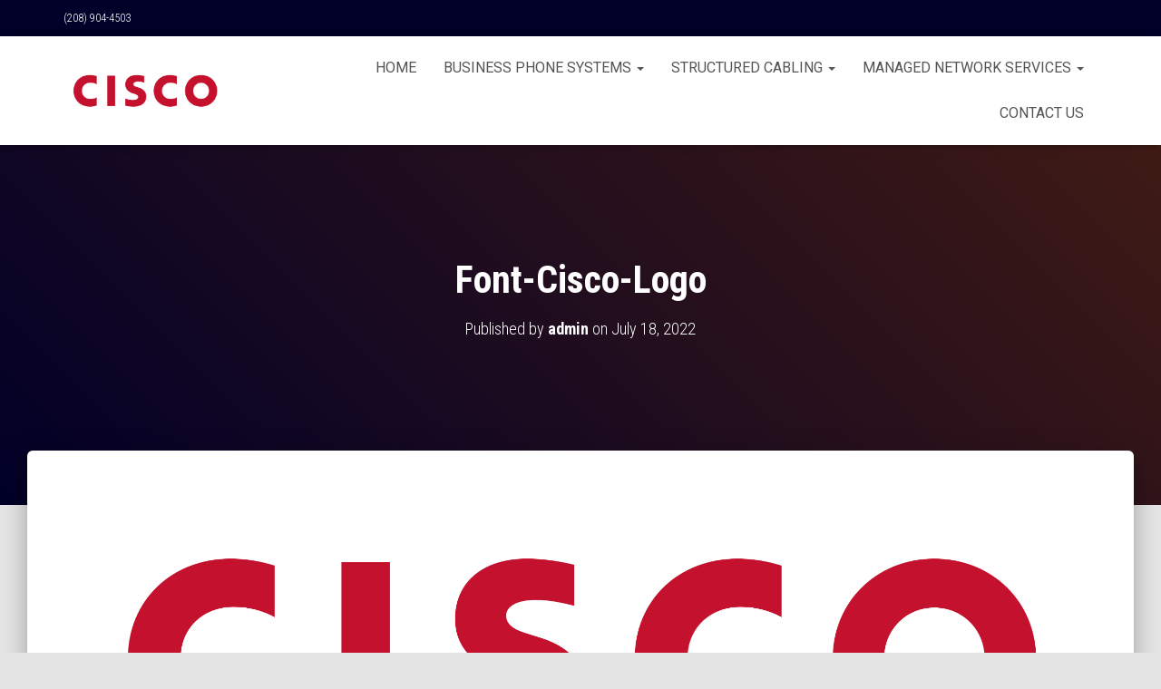

--- FILE ---
content_type: text/html; charset=UTF-8
request_url: https://www.pocatellobusinessphonesystems.com/font-cisco-logo-2/
body_size: 13251
content:
<!DOCTYPE html>
<html lang="en">

<head>
	<meta charset='UTF-8'>
	<meta name="viewport" content="width=device-width, initial-scale=1">
	<link rel="profile" href="https://gmpg.org/xfn/11">
		<title>Font-Cisco-Logo</title>
<meta name='robots' content='max-image-preview:large' />
<link rel='dns-prefetch' href='//fonts.googleapis.com' />
<link rel='stylesheet' id='bootstrap-css' href='https://www.pocatellobusinessphonesystems.com/wp-content/themes/hestia/assets/bootstrap/css/bootstrap.min.css?ver=1.0.2' type='text/css' media='all' />
<link rel='stylesheet' id='hestia-font-sizes-css' href='https://www.pocatellobusinessphonesystems.com/wp-content/themes/hestia/assets/css/font-sizes.min.css?ver=3.0.25' type='text/css' media='all' />
<link rel='stylesheet' id='wp-block-library-css' href='https://www.pocatellobusinessphonesystems.com/wp-includes/css/dist/block-library/style.min.css?ver=6.1.9' type='text/css' media='all' />
<link rel='stylesheet' id='classic-theme-styles-css' href='https://www.pocatellobusinessphonesystems.com/wp-includes/css/classic-themes.min.css?ver=1' type='text/css' media='all' />
<style id='global-styles-inline-css' type='text/css'>
body{--wp--preset--color--black: #000000;--wp--preset--color--cyan-bluish-gray: #abb8c3;--wp--preset--color--white: #ffffff;--wp--preset--color--pale-pink: #f78da7;--wp--preset--color--vivid-red: #cf2e2e;--wp--preset--color--luminous-vivid-orange: #ff6900;--wp--preset--color--luminous-vivid-amber: #fcb900;--wp--preset--color--light-green-cyan: #7bdcb5;--wp--preset--color--vivid-green-cyan: #00d084;--wp--preset--color--pale-cyan-blue: #8ed1fc;--wp--preset--color--vivid-cyan-blue: #0693e3;--wp--preset--color--vivid-purple: #9b51e0;--wp--preset--color--accent: #010028;--wp--preset--color--background-color: #E5E5E5;--wp--preset--color--header-gradient: #010028;--wp--preset--gradient--vivid-cyan-blue-to-vivid-purple: linear-gradient(135deg,rgba(6,147,227,1) 0%,rgb(155,81,224) 100%);--wp--preset--gradient--light-green-cyan-to-vivid-green-cyan: linear-gradient(135deg,rgb(122,220,180) 0%,rgb(0,208,130) 100%);--wp--preset--gradient--luminous-vivid-amber-to-luminous-vivid-orange: linear-gradient(135deg,rgba(252,185,0,1) 0%,rgba(255,105,0,1) 100%);--wp--preset--gradient--luminous-vivid-orange-to-vivid-red: linear-gradient(135deg,rgba(255,105,0,1) 0%,rgb(207,46,46) 100%);--wp--preset--gradient--very-light-gray-to-cyan-bluish-gray: linear-gradient(135deg,rgb(238,238,238) 0%,rgb(169,184,195) 100%);--wp--preset--gradient--cool-to-warm-spectrum: linear-gradient(135deg,rgb(74,234,220) 0%,rgb(151,120,209) 20%,rgb(207,42,186) 40%,rgb(238,44,130) 60%,rgb(251,105,98) 80%,rgb(254,248,76) 100%);--wp--preset--gradient--blush-light-purple: linear-gradient(135deg,rgb(255,206,236) 0%,rgb(152,150,240) 100%);--wp--preset--gradient--blush-bordeaux: linear-gradient(135deg,rgb(254,205,165) 0%,rgb(254,45,45) 50%,rgb(107,0,62) 100%);--wp--preset--gradient--luminous-dusk: linear-gradient(135deg,rgb(255,203,112) 0%,rgb(199,81,192) 50%,rgb(65,88,208) 100%);--wp--preset--gradient--pale-ocean: linear-gradient(135deg,rgb(255,245,203) 0%,rgb(182,227,212) 50%,rgb(51,167,181) 100%);--wp--preset--gradient--electric-grass: linear-gradient(135deg,rgb(202,248,128) 0%,rgb(113,206,126) 100%);--wp--preset--gradient--midnight: linear-gradient(135deg,rgb(2,3,129) 0%,rgb(40,116,252) 100%);--wp--preset--duotone--dark-grayscale: url('#wp-duotone-dark-grayscale');--wp--preset--duotone--grayscale: url('#wp-duotone-grayscale');--wp--preset--duotone--purple-yellow: url('#wp-duotone-purple-yellow');--wp--preset--duotone--blue-red: url('#wp-duotone-blue-red');--wp--preset--duotone--midnight: url('#wp-duotone-midnight');--wp--preset--duotone--magenta-yellow: url('#wp-duotone-magenta-yellow');--wp--preset--duotone--purple-green: url('#wp-duotone-purple-green');--wp--preset--duotone--blue-orange: url('#wp-duotone-blue-orange');--wp--preset--font-size--small: 13px;--wp--preset--font-size--medium: 20px;--wp--preset--font-size--large: 36px;--wp--preset--font-size--x-large: 42px;--wp--preset--spacing--20: 0.44rem;--wp--preset--spacing--30: 0.67rem;--wp--preset--spacing--40: 1rem;--wp--preset--spacing--50: 1.5rem;--wp--preset--spacing--60: 2.25rem;--wp--preset--spacing--70: 3.38rem;--wp--preset--spacing--80: 5.06rem;}:where(.is-layout-flex){gap: 0.5em;}body .is-layout-flow > .alignleft{float: left;margin-inline-start: 0;margin-inline-end: 2em;}body .is-layout-flow > .alignright{float: right;margin-inline-start: 2em;margin-inline-end: 0;}body .is-layout-flow > .aligncenter{margin-left: auto !important;margin-right: auto !important;}body .is-layout-constrained > .alignleft{float: left;margin-inline-start: 0;margin-inline-end: 2em;}body .is-layout-constrained > .alignright{float: right;margin-inline-start: 2em;margin-inline-end: 0;}body .is-layout-constrained > .aligncenter{margin-left: auto !important;margin-right: auto !important;}body .is-layout-constrained > :where(:not(.alignleft):not(.alignright):not(.alignfull)){max-width: var(--wp--style--global--content-size);margin-left: auto !important;margin-right: auto !important;}body .is-layout-constrained > .alignwide{max-width: var(--wp--style--global--wide-size);}body .is-layout-flex{display: flex;}body .is-layout-flex{flex-wrap: wrap;align-items: center;}body .is-layout-flex > *{margin: 0;}:where(.wp-block-columns.is-layout-flex){gap: 2em;}.has-black-color{color: var(--wp--preset--color--black) !important;}.has-cyan-bluish-gray-color{color: var(--wp--preset--color--cyan-bluish-gray) !important;}.has-white-color{color: var(--wp--preset--color--white) !important;}.has-pale-pink-color{color: var(--wp--preset--color--pale-pink) !important;}.has-vivid-red-color{color: var(--wp--preset--color--vivid-red) !important;}.has-luminous-vivid-orange-color{color: var(--wp--preset--color--luminous-vivid-orange) !important;}.has-luminous-vivid-amber-color{color: var(--wp--preset--color--luminous-vivid-amber) !important;}.has-light-green-cyan-color{color: var(--wp--preset--color--light-green-cyan) !important;}.has-vivid-green-cyan-color{color: var(--wp--preset--color--vivid-green-cyan) !important;}.has-pale-cyan-blue-color{color: var(--wp--preset--color--pale-cyan-blue) !important;}.has-vivid-cyan-blue-color{color: var(--wp--preset--color--vivid-cyan-blue) !important;}.has-vivid-purple-color{color: var(--wp--preset--color--vivid-purple) !important;}.has-black-background-color{background-color: var(--wp--preset--color--black) !important;}.has-cyan-bluish-gray-background-color{background-color: var(--wp--preset--color--cyan-bluish-gray) !important;}.has-white-background-color{background-color: var(--wp--preset--color--white) !important;}.has-pale-pink-background-color{background-color: var(--wp--preset--color--pale-pink) !important;}.has-vivid-red-background-color{background-color: var(--wp--preset--color--vivid-red) !important;}.has-luminous-vivid-orange-background-color{background-color: var(--wp--preset--color--luminous-vivid-orange) !important;}.has-luminous-vivid-amber-background-color{background-color: var(--wp--preset--color--luminous-vivid-amber) !important;}.has-light-green-cyan-background-color{background-color: var(--wp--preset--color--light-green-cyan) !important;}.has-vivid-green-cyan-background-color{background-color: var(--wp--preset--color--vivid-green-cyan) !important;}.has-pale-cyan-blue-background-color{background-color: var(--wp--preset--color--pale-cyan-blue) !important;}.has-vivid-cyan-blue-background-color{background-color: var(--wp--preset--color--vivid-cyan-blue) !important;}.has-vivid-purple-background-color{background-color: var(--wp--preset--color--vivid-purple) !important;}.has-black-border-color{border-color: var(--wp--preset--color--black) !important;}.has-cyan-bluish-gray-border-color{border-color: var(--wp--preset--color--cyan-bluish-gray) !important;}.has-white-border-color{border-color: var(--wp--preset--color--white) !important;}.has-pale-pink-border-color{border-color: var(--wp--preset--color--pale-pink) !important;}.has-vivid-red-border-color{border-color: var(--wp--preset--color--vivid-red) !important;}.has-luminous-vivid-orange-border-color{border-color: var(--wp--preset--color--luminous-vivid-orange) !important;}.has-luminous-vivid-amber-border-color{border-color: var(--wp--preset--color--luminous-vivid-amber) !important;}.has-light-green-cyan-border-color{border-color: var(--wp--preset--color--light-green-cyan) !important;}.has-vivid-green-cyan-border-color{border-color: var(--wp--preset--color--vivid-green-cyan) !important;}.has-pale-cyan-blue-border-color{border-color: var(--wp--preset--color--pale-cyan-blue) !important;}.has-vivid-cyan-blue-border-color{border-color: var(--wp--preset--color--vivid-cyan-blue) !important;}.has-vivid-purple-border-color{border-color: var(--wp--preset--color--vivid-purple) !important;}.has-vivid-cyan-blue-to-vivid-purple-gradient-background{background: var(--wp--preset--gradient--vivid-cyan-blue-to-vivid-purple) !important;}.has-light-green-cyan-to-vivid-green-cyan-gradient-background{background: var(--wp--preset--gradient--light-green-cyan-to-vivid-green-cyan) !important;}.has-luminous-vivid-amber-to-luminous-vivid-orange-gradient-background{background: var(--wp--preset--gradient--luminous-vivid-amber-to-luminous-vivid-orange) !important;}.has-luminous-vivid-orange-to-vivid-red-gradient-background{background: var(--wp--preset--gradient--luminous-vivid-orange-to-vivid-red) !important;}.has-very-light-gray-to-cyan-bluish-gray-gradient-background{background: var(--wp--preset--gradient--very-light-gray-to-cyan-bluish-gray) !important;}.has-cool-to-warm-spectrum-gradient-background{background: var(--wp--preset--gradient--cool-to-warm-spectrum) !important;}.has-blush-light-purple-gradient-background{background: var(--wp--preset--gradient--blush-light-purple) !important;}.has-blush-bordeaux-gradient-background{background: var(--wp--preset--gradient--blush-bordeaux) !important;}.has-luminous-dusk-gradient-background{background: var(--wp--preset--gradient--luminous-dusk) !important;}.has-pale-ocean-gradient-background{background: var(--wp--preset--gradient--pale-ocean) !important;}.has-electric-grass-gradient-background{background: var(--wp--preset--gradient--electric-grass) !important;}.has-midnight-gradient-background{background: var(--wp--preset--gradient--midnight) !important;}.has-small-font-size{font-size: var(--wp--preset--font-size--small) !important;}.has-medium-font-size{font-size: var(--wp--preset--font-size--medium) !important;}.has-large-font-size{font-size: var(--wp--preset--font-size--large) !important;}.has-x-large-font-size{font-size: var(--wp--preset--font-size--x-large) !important;}
.wp-block-navigation a:where(:not(.wp-element-button)){color: inherit;}
:where(.wp-block-columns.is-layout-flex){gap: 2em;}
.wp-block-pullquote{font-size: 1.5em;line-height: 1.6;}
</style>
<link rel='stylesheet' id='contact-form-7-css' href='https://www.pocatellobusinessphonesystems.com/wp-content/plugins/contact-form-7/includes/css/styles.css?ver=5.7.2' type='text/css' media='all' />
<style id='contact-form-7-inline-css' type='text/css'>
.wpcf7 .wpcf7-recaptcha iframe {margin-bottom: 0;}.wpcf7 .wpcf7-recaptcha[data-align="center"] > div {margin: 0 auto;}.wpcf7 .wpcf7-recaptcha[data-align="right"] > div {margin: 0 0 0 auto;}
</style>
<link rel='stylesheet' id='hfe-style-css' href='https://www.pocatellobusinessphonesystems.com/wp-content/plugins/header-footer-elementor/assets/css/header-footer-elementor.css?ver=1.6.13' type='text/css' media='all' />
<link rel='stylesheet' id='elementor-icons-css' href='https://www.pocatellobusinessphonesystems.com/wp-content/plugins/elementor/assets/lib/eicons/css/elementor-icons.min.css?ver=5.16.0' type='text/css' media='all' />
<link rel='stylesheet' id='elementor-frontend-legacy-css' href='https://www.pocatellobusinessphonesystems.com/wp-content/plugins/elementor/assets/css/frontend-legacy.min.css?ver=3.9.2' type='text/css' media='all' />
<link rel='stylesheet' id='elementor-frontend-css' href='https://www.pocatellobusinessphonesystems.com/wp-content/plugins/elementor/assets/css/frontend.min.css?ver=3.9.2' type='text/css' media='all' />
<link rel='stylesheet' id='elementor-post-1516-css' href='https://www.pocatellobusinessphonesystems.com/wp-content/uploads/elementor/css/post-1516.css?ver=1673561805' type='text/css' media='all' />
<link rel='stylesheet' id='elementor-pro-css' href='https://www.pocatellobusinessphonesystems.com/wp-content/plugins/elementor-pro/assets/css/frontend.min.css?ver=3.9.1' type='text/css' media='all' />
<link rel='stylesheet' id='hestia-elementor-style-css' href='https://www.pocatellobusinessphonesystems.com/wp-content/themes/hestia/assets/css/page-builder-style.css?ver=3.0.25' type='text/css' media='all' />
<link rel='stylesheet' id='elementor-post-1551-css' href='https://www.pocatellobusinessphonesystems.com/wp-content/uploads/elementor/css/post-1551.css?ver=1708967083' type='text/css' media='all' />
<link rel='stylesheet' id='hfe-widgets-style-css' href='https://www.pocatellobusinessphonesystems.com/wp-content/plugins/header-footer-elementor/inc/widgets-css/frontend.css?ver=1.6.13' type='text/css' media='all' />
<link rel='stylesheet' id='hestia_style-css' href='https://www.pocatellobusinessphonesystems.com/wp-content/themes/hestia/style.min.css?ver=3.0.25' type='text/css' media='all' />
<style id='hestia_style-inline-css' type='text/css'>
.elementor-page .hestia-about>.container{width:100%}.elementor-page .pagebuilder-section{padding:0}.elementor-page .title-in-content,.elementor-page .image-in-page{display:none}.home.elementor-page .main-raised>section.hestia-about{overflow:visible}.elementor-editor-active .navbar{pointer-events:none}.elementor-editor-active #elementor.elementor-edit-mode .elementor-element-overlay{z-index:1000000}.elementor-page.page-template-template-fullwidth .blog-post-wrapper>.container{width:100%}.elementor-page.page-template-template-fullwidth .blog-post-wrapper>.container .col-md-12{padding:0}.elementor-page.page-template-template-fullwidth article.section{padding:0}.elementor-text-editor p,.elementor-text-editor h1,.elementor-text-editor h2,.elementor-text-editor h3,.elementor-text-editor h4,.elementor-text-editor h5,.elementor-text-editor h6{font-size:inherit}
.hestia-top-bar,.hestia-top-bar .widget.widget_shopping_cart .cart_list{background-color:#363537}.hestia-top-bar .widget .label-floating input[type=search]:-webkit-autofill{-webkit-box-shadow:inset 0 0 0 9999px #363537}.hestia-top-bar,.hestia-top-bar .widget .label-floating input[type=search],.hestia-top-bar .widget.widget_search form.form-group:before,.hestia-top-bar .widget.widget_product_search form.form-group:before,.hestia-top-bar .widget.widget_shopping_cart:before{color:#fff}.hestia-top-bar .widget .label-floating input[type=search]{-webkit-text-fill-color:#fff !important}.hestia-top-bar div.widget.widget_shopping_cart:before,.hestia-top-bar .widget.widget_product_search form.form-group:before,.hestia-top-bar .widget.widget_search form.form-group:before{background-color:#fff}.hestia-top-bar a,.hestia-top-bar .top-bar-nav li a{color:#fff}.hestia-top-bar ul li a[href*="mailto:"]:before,.hestia-top-bar ul li a[href*="tel:"]:before{background-color:#fff}.hestia-top-bar a:hover,.hestia-top-bar .top-bar-nav li a:hover{color:#eee}.hestia-top-bar ul li:hover a[href*="mailto:"]:before,.hestia-top-bar ul li:hover a[href*="tel:"]:before{background-color:#eee}
a,.navbar .dropdown-menu li:hover>a,.navbar .dropdown-menu li:focus>a,.navbar .dropdown-menu li:active>a,.navbar .navbar-nav>li .dropdown-menu li:hover>a,body:not(.home) .navbar-default .navbar-nav>.active:not(.btn)>a,body:not(.home) .navbar-default .navbar-nav>.active:not(.btn)>a:hover,body:not(.home) .navbar-default .navbar-nav>.active:not(.btn)>a:focus,a:hover,.card-blog a.moretag:hover,.card-blog a.more-link:hover,.widget a:hover,.has-text-color.has-accent-color,p.has-text-color a{color:#010028}.svg-text-color{fill:#010028}.pagination span.current,.pagination span.current:focus,.pagination span.current:hover{border-color:#010028}button,button:hover,.woocommerce .track_order button[type="submit"],.woocommerce .track_order button[type="submit"]:hover,div.wpforms-container .wpforms-form button[type=submit].wpforms-submit,div.wpforms-container .wpforms-form button[type=submit].wpforms-submit:hover,input[type="button"],input[type="button"]:hover,input[type="submit"],input[type="submit"]:hover,input#searchsubmit,.pagination span.current,.pagination span.current:focus,.pagination span.current:hover,.btn.btn-primary,.btn.btn-primary:link,.btn.btn-primary:hover,.btn.btn-primary:focus,.btn.btn-primary:active,.btn.btn-primary.active,.btn.btn-primary.active:focus,.btn.btn-primary.active:hover,.btn.btn-primary:active:hover,.btn.btn-primary:active:focus,.btn.btn-primary:active:hover,.hestia-sidebar-open.btn.btn-rose,.hestia-sidebar-close.btn.btn-rose,.hestia-sidebar-open.btn.btn-rose:hover,.hestia-sidebar-close.btn.btn-rose:hover,.hestia-sidebar-open.btn.btn-rose:focus,.hestia-sidebar-close.btn.btn-rose:focus,.label.label-primary,.hestia-work .portfolio-item:nth-child(6n+1) .label,.nav-cart .nav-cart-content .widget .buttons .button,.has-accent-background-color[class*="has-background"]{background-color:#010028}@media(max-width:768px){.navbar-default .navbar-nav>li>a:hover,.navbar-default .navbar-nav>li>a:focus,.navbar .navbar-nav .dropdown .dropdown-menu li a:hover,.navbar .navbar-nav .dropdown .dropdown-menu li a:focus,.navbar button.navbar-toggle:hover,.navbar .navbar-nav li:hover>a i{color:#010028}}body:not(.woocommerce-page) button:not([class^="fl-"]):not(.hestia-scroll-to-top):not(.navbar-toggle):not(.close),body:not(.woocommerce-page) .button:not([class^="fl-"]):not(hestia-scroll-to-top):not(.navbar-toggle):not(.add_to_cart_button):not(.product_type_grouped):not(.product_type_external),div.wpforms-container .wpforms-form button[type=submit].wpforms-submit,input[type="submit"],input[type="button"],.btn.btn-primary,.widget_product_search button[type="submit"],.hestia-sidebar-open.btn.btn-rose,.hestia-sidebar-close.btn.btn-rose,.everest-forms button[type=submit].everest-forms-submit-button{-webkit-box-shadow:0 2px 2px 0 rgba(1,0,40,0.14),0 3px 1px -2px rgba(1,0,40,0.2),0 1px 5px 0 rgba(1,0,40,0.12);box-shadow:0 2px 2px 0 rgba(1,0,40,0.14),0 3px 1px -2px rgba(1,0,40,0.2),0 1px 5px 0 rgba(1,0,40,0.12)}.card .header-primary,.card .content-primary,.everest-forms button[type=submit].everest-forms-submit-button{background:#010028}body:not(.woocommerce-page) .button:not([class^="fl-"]):not(.hestia-scroll-to-top):not(.navbar-toggle):not(.add_to_cart_button):hover,body:not(.woocommerce-page) button:not([class^="fl-"]):not(.hestia-scroll-to-top):not(.navbar-toggle):not(.close):hover,div.wpforms-container .wpforms-form button[type=submit].wpforms-submit:hover,input[type="submit"]:hover,input[type="button"]:hover,input#searchsubmit:hover,.widget_product_search button[type="submit"]:hover,.pagination span.current,.btn.btn-primary:hover,.btn.btn-primary:focus,.btn.btn-primary:active,.btn.btn-primary.active,.btn.btn-primary:active:focus,.btn.btn-primary:active:hover,.hestia-sidebar-open.btn.btn-rose:hover,.hestia-sidebar-close.btn.btn-rose:hover,.pagination span.current:hover,.everest-forms button[type=submit].everest-forms-submit-button:hover,.everest-forms button[type=submit].everest-forms-submit-button:focus,.everest-forms button[type=submit].everest-forms-submit-button:active{-webkit-box-shadow:0 14px 26px -12px rgba(1,0,40,0.42),0 4px 23px 0 rgba(0,0,0,0.12),0 8px 10px -5px rgba(1,0,40,0.2);box-shadow:0 14px 26px -12px rgba(1,0,40,0.42),0 4px 23px 0 rgba(0,0,0,0.12),0 8px 10px -5px rgba(1,0,40,0.2);color:#fff}.form-group.is-focused .form-control{background-image:-webkit-gradient(linear,left top,left bottom,from(#010028),to(#010028)),-webkit-gradient(linear,left top,left bottom,from(#d2d2d2),to(#d2d2d2));background-image:-webkit-linear-gradient(linear,left top,left bottom,from(#010028),to(#010028)),-webkit-linear-gradient(linear,left top,left bottom,from(#d2d2d2),to(#d2d2d2));background-image:linear-gradient(linear,left top,left bottom,from(#010028),to(#010028)),linear-gradient(linear,left top,left bottom,from(#d2d2d2),to(#d2d2d2))}.navbar:not(.navbar-transparent) li:not(.btn):hover>a,.navbar li.on-section:not(.btn)>a,.navbar.full-screen-menu.navbar-transparent li:not(.btn):hover>a,.navbar.full-screen-menu .navbar-toggle:hover,.navbar:not(.navbar-transparent) .nav-cart:hover,.navbar:not(.navbar-transparent) .hestia-toggle-search:hover{color:#010028}.header-filter-gradient{background:linear-gradient(45deg,rgba(1,0,40,1) 0,rgb(67,28,19) 100%)}.has-text-color.has-header-gradient-color{color:#010028}.has-header-gradient-background-color[class*="has-background"]{background-color:#010028}.has-text-color.has-background-color-color{color:#E5E5E5}.has-background-color-background-color[class*="has-background"]{background-color:#E5E5E5}
.btn.btn-primary:not(.colored-button):not(.btn-left):not(.btn-right):not(.btn-just-icon):not(.menu-item),input[type="submit"]:not(.search-submit),body:not(.woocommerce-account) .woocommerce .button.woocommerce-Button,.woocommerce .product button.button,.woocommerce .product button.button.alt,.woocommerce .product #respond input#submit,.woocommerce-cart .blog-post .woocommerce .cart-collaterals .cart_totals .checkout-button,.woocommerce-checkout #payment #place_order,.woocommerce-account.woocommerce-page button.button,.woocommerce .track_order button[type="submit"],.nav-cart .nav-cart-content .widget .buttons .button,.woocommerce a.button.wc-backward,body.woocommerce .wccm-catalog-item a.button,body.woocommerce a.wccm-button.button,form.woocommerce-form-coupon button.button,div.wpforms-container .wpforms-form button[type=submit].wpforms-submit,div.woocommerce a.button.alt,div.woocommerce table.my_account_orders .button,.btn.colored-button,.btn.btn-left,.btn.btn-right,.btn:not(.colored-button):not(.btn-left):not(.btn-right):not(.btn-just-icon):not(.menu-item):not(.hestia-sidebar-open):not(.hestia-sidebar-close){padding-top:15px;padding-bottom:15px;padding-left:33px;padding-right:33px}
.btn.btn-primary:not(.colored-button):not(.btn-left):not(.btn-right):not(.btn-just-icon):not(.menu-item),input[type="submit"]:not(.search-submit),body:not(.woocommerce-account) .woocommerce .button.woocommerce-Button,.woocommerce .product button.button,.woocommerce .product button.button.alt,.woocommerce .product #respond input#submit,.woocommerce-cart .blog-post .woocommerce .cart-collaterals .cart_totals .checkout-button,.woocommerce-checkout #payment #place_order,.woocommerce-account.woocommerce-page button.button,.woocommerce .track_order button[type="submit"],.nav-cart .nav-cart-content .widget .buttons .button,.woocommerce a.button.wc-backward,body.woocommerce .wccm-catalog-item a.button,body.woocommerce a.wccm-button.button,form.woocommerce-form-coupon button.button,div.wpforms-container .wpforms-form button[type=submit].wpforms-submit,div.woocommerce a.button.alt,div.woocommerce table.my_account_orders .button,input[type="submit"].search-submit,.hestia-view-cart-wrapper .added_to_cart.wc-forward,.woocommerce-product-search button,.woocommerce-cart .actions .button,#secondary div[id^=woocommerce_price_filter] .button,.woocommerce div[id^=woocommerce_widget_cart].widget .buttons .button,.searchform input[type=submit],.searchform button,.search-form:not(.media-toolbar-primary) input[type=submit],.search-form:not(.media-toolbar-primary) button,.woocommerce-product-search input[type=submit],.btn.colored-button,.btn.btn-left,.btn.btn-right,.btn:not(.colored-button):not(.btn-left):not(.btn-right):not(.btn-just-icon):not(.menu-item):not(.hestia-sidebar-open):not(.hestia-sidebar-close){border-radius:3px}
h1,h2,h3,h4,h5,h6,.hestia-title,.hestia-title.title-in-content,p.meta-in-content,.info-title,.card-title,.page-header.header-small .hestia-title,.page-header.header-small .title,.widget h5,.hestia-title,.title,.footer-brand,.footer-big h4,.footer-big h5,.media .media-heading,.carousel h1.hestia-title,.carousel h2.title,.carousel span.sub-title,.hestia-about h1,.hestia-about h2,.hestia-about h3,.hestia-about h4,.hestia-about h5{font-family:Roboto Condensed}body,ul,.tooltip-inner{font-family:Roboto Condensed}
@media(min-width:769px){.page-header.header-small .hestia-title,.page-header.header-small .title,h1.hestia-title.title-in-content,.main article.section .has-title-font-size{font-size:42px}}
</style>
<link rel='stylesheet' id='hestia-google-font-roboto-condensed-css' href='//fonts.googleapis.com/css?family=Roboto+Condensed%3A300%2C400%2C500%2C700&#038;subset=latin&#038;ver=6.1.9' type='text/css' media='all' />
<link rel='stylesheet' id='google-fonts-1-css' href='https://fonts.googleapis.com/css?family=Roboto%3A100%2C100italic%2C200%2C200italic%2C300%2C300italic%2C400%2C400italic%2C500%2C500italic%2C600%2C600italic%2C700%2C700italic%2C800%2C800italic%2C900%2C900italic%7CRoboto+Slab%3A100%2C100italic%2C200%2C200italic%2C300%2C300italic%2C400%2C400italic%2C500%2C500italic%2C600%2C600italic%2C700%2C700italic%2C800%2C800italic%2C900%2C900italic%7CPoppins%3A100%2C100italic%2C200%2C200italic%2C300%2C300italic%2C400%2C400italic%2C500%2C500italic%2C600%2C600italic%2C700%2C700italic%2C800%2C800italic%2C900%2C900italic&#038;display=auto&#038;ver=6.1.9' type='text/css' media='all' />
<link rel="preconnect" href="https://fonts.gstatic.com/" crossorigin><script type='text/javascript' src='https://www.pocatellobusinessphonesystems.com/wp-includes/js/jquery/jquery.min.js?ver=3.6.1' id='jquery-core-js'></script>
<script type='text/javascript' src='https://www.pocatellobusinessphonesystems.com/wp-includes/js/jquery/jquery-migrate.min.js?ver=3.3.2' id='jquery-migrate-js'></script>
<link rel="https://api.w.org/" href="https://www.pocatellobusinessphonesystems.com/wp-json/" /><link rel="alternate" type="application/json" href="https://www.pocatellobusinessphonesystems.com/wp-json/wp/v2/media/2405" /><meta name="generator" content="WordPress 6.1.9" />
<link rel='shortlink' href='https://www.pocatellobusinessphonesystems.com/?p=2405' />
<link rel="alternate" type="application/json+oembed" href="https://www.pocatellobusinessphonesystems.com/wp-json/oembed/1.0/embed?url=https%3A%2F%2Fwww.pocatellobusinessphonesystems.com%2Ffont-cisco-logo-2%2F" />
<link rel="alternate" type="text/xml+oembed" href="https://www.pocatellobusinessphonesystems.com/wp-json/oembed/1.0/embed?url=https%3A%2F%2Fwww.pocatellobusinessphonesystems.com%2Ffont-cisco-logo-2%2F&#038;format=xml" />
<style type="text/css">.recentcomments a{display:inline !important;padding:0 !important;margin:0 !important;}</style><link rel="icon" href="https://www.pocatellobusinessphonesystems.com/wp-content/uploads/2022/05/business-phone-systems-150x150.png" sizes="32x32" />
<link rel="icon" href="https://www.pocatellobusinessphonesystems.com/wp-content/uploads/2022/05/business-phone-systems.png" sizes="192x192" />
<link rel="apple-touch-icon" href="https://www.pocatellobusinessphonesystems.com/wp-content/uploads/2022/05/business-phone-systems.png" />
<meta name="msapplication-TileImage" content="https://www.pocatellobusinessphonesystems.com/wp-content/uploads/2022/05/business-phone-systems.png" />
		<style type="text/css" id="wp-custom-css">
			.navbar .navbar-nav>li a {
    padding-top: 15px;
    padding-bottom: 15px;
    border-radius: 3px;
    color: inherit;
    text-transform: uppercase;
    font-size: 16px;
    font-family: open sans-serif;
}

img.image.wp-image-172.attachment-full.size-full {
    max-height: 70px;
    max-width: 300px !important;
}



a.navbar-brand:hover {
    background-color: white !important;
}

span.elementor-icon-list-text {
    transition: all .3s ease-in;
}

.navbar .navbar-nav>li a:hover {
    background-color: #010028 !important;
}
.navbar .navbar-nav>li a:hover {
    color: #ffffff !important;
}

.navbar .navbar-nav>li a {
   
    font-family: roboto  !important;
}

.hestia-top-bar {
	background-color: #010028;
}

.phone {
	font-size: 12px !important;
}
		</style>
		</head>

<body class="attachment attachment-template-default single single-attachment postid-2405 attachmentid-2405 attachment-png ehf-footer ehf-template-hestia ehf-stylesheet-hestia blog-post header-layout-default header-footer-elementor elementor-default elementor-kit-1516">
	<svg xmlns="http://www.w3.org/2000/svg" viewBox="0 0 0 0" width="0" height="0" focusable="false" role="none" style="visibility: hidden; position: absolute; left: -9999px; overflow: hidden;" ><defs><filter id="wp-duotone-dark-grayscale"><feColorMatrix color-interpolation-filters="sRGB" type="matrix" values=" .299 .587 .114 0 0 .299 .587 .114 0 0 .299 .587 .114 0 0 .299 .587 .114 0 0 " /><feComponentTransfer color-interpolation-filters="sRGB" ><feFuncR type="table" tableValues="0 0.49803921568627" /><feFuncG type="table" tableValues="0 0.49803921568627" /><feFuncB type="table" tableValues="0 0.49803921568627" /><feFuncA type="table" tableValues="1 1" /></feComponentTransfer><feComposite in2="SourceGraphic" operator="in" /></filter></defs></svg><svg xmlns="http://www.w3.org/2000/svg" viewBox="0 0 0 0" width="0" height="0" focusable="false" role="none" style="visibility: hidden; position: absolute; left: -9999px; overflow: hidden;" ><defs><filter id="wp-duotone-grayscale"><feColorMatrix color-interpolation-filters="sRGB" type="matrix" values=" .299 .587 .114 0 0 .299 .587 .114 0 0 .299 .587 .114 0 0 .299 .587 .114 0 0 " /><feComponentTransfer color-interpolation-filters="sRGB" ><feFuncR type="table" tableValues="0 1" /><feFuncG type="table" tableValues="0 1" /><feFuncB type="table" tableValues="0 1" /><feFuncA type="table" tableValues="1 1" /></feComponentTransfer><feComposite in2="SourceGraphic" operator="in" /></filter></defs></svg><svg xmlns="http://www.w3.org/2000/svg" viewBox="0 0 0 0" width="0" height="0" focusable="false" role="none" style="visibility: hidden; position: absolute; left: -9999px; overflow: hidden;" ><defs><filter id="wp-duotone-purple-yellow"><feColorMatrix color-interpolation-filters="sRGB" type="matrix" values=" .299 .587 .114 0 0 .299 .587 .114 0 0 .299 .587 .114 0 0 .299 .587 .114 0 0 " /><feComponentTransfer color-interpolation-filters="sRGB" ><feFuncR type="table" tableValues="0.54901960784314 0.98823529411765" /><feFuncG type="table" tableValues="0 1" /><feFuncB type="table" tableValues="0.71764705882353 0.25490196078431" /><feFuncA type="table" tableValues="1 1" /></feComponentTransfer><feComposite in2="SourceGraphic" operator="in" /></filter></defs></svg><svg xmlns="http://www.w3.org/2000/svg" viewBox="0 0 0 0" width="0" height="0" focusable="false" role="none" style="visibility: hidden; position: absolute; left: -9999px; overflow: hidden;" ><defs><filter id="wp-duotone-blue-red"><feColorMatrix color-interpolation-filters="sRGB" type="matrix" values=" .299 .587 .114 0 0 .299 .587 .114 0 0 .299 .587 .114 0 0 .299 .587 .114 0 0 " /><feComponentTransfer color-interpolation-filters="sRGB" ><feFuncR type="table" tableValues="0 1" /><feFuncG type="table" tableValues="0 0.27843137254902" /><feFuncB type="table" tableValues="0.5921568627451 0.27843137254902" /><feFuncA type="table" tableValues="1 1" /></feComponentTransfer><feComposite in2="SourceGraphic" operator="in" /></filter></defs></svg><svg xmlns="http://www.w3.org/2000/svg" viewBox="0 0 0 0" width="0" height="0" focusable="false" role="none" style="visibility: hidden; position: absolute; left: -9999px; overflow: hidden;" ><defs><filter id="wp-duotone-midnight"><feColorMatrix color-interpolation-filters="sRGB" type="matrix" values=" .299 .587 .114 0 0 .299 .587 .114 0 0 .299 .587 .114 0 0 .299 .587 .114 0 0 " /><feComponentTransfer color-interpolation-filters="sRGB" ><feFuncR type="table" tableValues="0 0" /><feFuncG type="table" tableValues="0 0.64705882352941" /><feFuncB type="table" tableValues="0 1" /><feFuncA type="table" tableValues="1 1" /></feComponentTransfer><feComposite in2="SourceGraphic" operator="in" /></filter></defs></svg><svg xmlns="http://www.w3.org/2000/svg" viewBox="0 0 0 0" width="0" height="0" focusable="false" role="none" style="visibility: hidden; position: absolute; left: -9999px; overflow: hidden;" ><defs><filter id="wp-duotone-magenta-yellow"><feColorMatrix color-interpolation-filters="sRGB" type="matrix" values=" .299 .587 .114 0 0 .299 .587 .114 0 0 .299 .587 .114 0 0 .299 .587 .114 0 0 " /><feComponentTransfer color-interpolation-filters="sRGB" ><feFuncR type="table" tableValues="0.78039215686275 1" /><feFuncG type="table" tableValues="0 0.94901960784314" /><feFuncB type="table" tableValues="0.35294117647059 0.47058823529412" /><feFuncA type="table" tableValues="1 1" /></feComponentTransfer><feComposite in2="SourceGraphic" operator="in" /></filter></defs></svg><svg xmlns="http://www.w3.org/2000/svg" viewBox="0 0 0 0" width="0" height="0" focusable="false" role="none" style="visibility: hidden; position: absolute; left: -9999px; overflow: hidden;" ><defs><filter id="wp-duotone-purple-green"><feColorMatrix color-interpolation-filters="sRGB" type="matrix" values=" .299 .587 .114 0 0 .299 .587 .114 0 0 .299 .587 .114 0 0 .299 .587 .114 0 0 " /><feComponentTransfer color-interpolation-filters="sRGB" ><feFuncR type="table" tableValues="0.65098039215686 0.40392156862745" /><feFuncG type="table" tableValues="0 1" /><feFuncB type="table" tableValues="0.44705882352941 0.4" /><feFuncA type="table" tableValues="1 1" /></feComponentTransfer><feComposite in2="SourceGraphic" operator="in" /></filter></defs></svg><svg xmlns="http://www.w3.org/2000/svg" viewBox="0 0 0 0" width="0" height="0" focusable="false" role="none" style="visibility: hidden; position: absolute; left: -9999px; overflow: hidden;" ><defs><filter id="wp-duotone-blue-orange"><feColorMatrix color-interpolation-filters="sRGB" type="matrix" values=" .299 .587 .114 0 0 .299 .587 .114 0 0 .299 .587 .114 0 0 .299 .587 .114 0 0 " /><feComponentTransfer color-interpolation-filters="sRGB" ><feFuncR type="table" tableValues="0.098039215686275 1" /><feFuncG type="table" tableValues="0 0.66274509803922" /><feFuncB type="table" tableValues="0.84705882352941 0.41960784313725" /><feFuncA type="table" tableValues="1 1" /></feComponentTransfer><feComposite in2="SourceGraphic" operator="in" /></filter></defs></svg>	<div class="wrapper post-2405 attachment type-attachment status-inherit hentry default ">
		<header class="header header-with-topbar">
			<div style="display: none"></div><div class="hestia-top-bar">		<div class="container">
			<div class="row">
									<div class="pull-left col-md-6 col-md-12">
						<div id="block-5" class="widget widget_block widget_text">
<p>(208) 904-4503</p>
</div>					</div>
									<div class="pull-right col-md-6 top-widgets-placeholder">
									</div>
			</div><!-- /.row -->
		</div><!-- /.container -->
		</div>		<nav class="navbar navbar-default navbar-fixed-top  hestia_left header-with-topbar navbar-not-transparent">
						<div class="container">
						<div class="navbar-header">
			<div class="title-logo-wrapper">
				<a class="navbar-brand" href="https://www.pocatellobusinessphonesystems.com/"
						title="">
					<img class="hestia-hide-if-transparent" src="https://www.pocatellobusinessphonesystems.com/wp-content/uploads/2022/07/Font-Cisco-Logo.png" alt=""><img class="hestia-transparent-logo" src="https://www.pocatellobusinessphonesystems.com/wp-content/uploads/2022/07/Font-Cisco-Logo.png" alt=""></a>
			</div>
								<div class="navbar-toggle-wrapper">
						<button type="button" class="navbar-toggle" data-toggle="collapse" data-target="#main-navigation">
				<span class="icon-bar"></span>
				<span class="icon-bar"></span>
				<span class="icon-bar"></span>
				<span class="sr-only">Toggle Navigation</span>
			</button>
					</div>
				</div>
		<div id="main-navigation" class="collapse navbar-collapse"><ul id="menu-menu-1" class="nav navbar-nav"><li id="menu-item-1231" class="menu-item menu-item-type-custom menu-item-object-custom menu-item-home menu-item-1231"><a title="Home" href="https://www.pocatellobusinessphonesystems.com/">Home</a></li>
<li id="menu-item-667" class="menu-item menu-item-type-custom menu-item-object-custom menu-item-has-children menu-item-667 dropdown"><a title="BUSINESS PHONE SYSTEMS" href="#" class="dropdown-toggle">BUSINESS PHONE SYSTEMS <span class="caret-wrap"><span class="caret"><svg aria-hidden="true" focusable="false" data-prefix="fas" data-icon="chevron-down" class="svg-inline--fa fa-chevron-down fa-w-14" role="img" xmlns="http://www.w3.org/2000/svg" viewBox="0 0 448 512"><path d="M207.029 381.476L12.686 187.132c-9.373-9.373-9.373-24.569 0-33.941l22.667-22.667c9.357-9.357 24.522-9.375 33.901-.04L224 284.505l154.745-154.021c9.379-9.335 24.544-9.317 33.901.04l22.667 22.667c9.373 9.373 9.373 24.569 0 33.941L240.971 381.476c-9.373 9.372-24.569 9.372-33.942 0z"></path></svg></span></span></a>
<ul role="menu" class="dropdown-menu">
	<li id="menu-item-4722" class="menu-item menu-item-type-post_type menu-item-object-page menu-item-4722"><a title="Hosted Phone System" href="https://www.pocatellobusinessphonesystems.com/hosted-phone-system-pocatello-id/">Hosted Phone System</a></li>
	<li id="menu-item-122" class="menu-item menu-item-type-post_type menu-item-object-page menu-item-122"><a title="3CX" href="https://www.pocatellobusinessphonesystems.com/3cx-business-phone-systems-pocatello-id/">3CX</a></li>
	<li id="menu-item-108" class="menu-item menu-item-type-post_type menu-item-object-page menu-item-108"><a title="AVAYA" href="https://www.pocatellobusinessphonesystems.com/avaya-business-phone-systems-pocatello-id/">AVAYA</a></li>
	<li id="menu-item-665" class="menu-item menu-item-type-post_type menu-item-object-page menu-item-665"><a title="FREEPBX" href="https://www.pocatellobusinessphonesystems.com/freepbx-business-phone-systems-pocatello-id/">FREEPBX</a></li>
	<li id="menu-item-1304" class="menu-item menu-item-type-post_type menu-item-object-page menu-item-1304"><a title="NORTEL" href="https://www.pocatellobusinessphonesystems.com/nortel-business-phone-systems-pocatello-id/">NORTEL</a></li>
	<li id="menu-item-1340" class="menu-item menu-item-type-post_type menu-item-object-page menu-item-1340"><a title="Grandstream" href="https://www.pocatellobusinessphonesystems.com/grandstream-business-phone-systems-pocatello-id/">Grandstream</a></li>
	<li id="menu-item-1352" class="menu-item menu-item-type-post_type menu-item-object-page menu-item-1352"><a title="Toshiba" href="https://www.pocatellobusinessphonesystems.com/toshiba-business-phone-systems-pocatello-id/">Toshiba</a></li>
	<li id="menu-item-1356" class="menu-item menu-item-type-post_type menu-item-object-page menu-item-1356"><a title="Panasonic" href="https://www.pocatellobusinessphonesystems.com/panasonic-business-phone-systems-pocatello-id/">Panasonic</a></li>
	<li id="menu-item-1410" class="menu-item menu-item-type-post_type menu-item-object-page menu-item-1410"><a title="AllWorx" href="https://www.pocatellobusinessphonesystems.com/allworx-business-phone-systems-pocatello-id/">AllWorx</a></li>
	<li id="menu-item-1411" class="menu-item menu-item-type-post_type menu-item-object-page menu-item-1411"><a title="Comdial" href="https://www.pocatellobusinessphonesystems.com/comdial-business-phone-systems-pocatello-id/">Comdial</a></li>
	<li id="menu-item-1412" class="menu-item menu-item-type-post_type menu-item-object-page menu-item-1412"><a title="Vodavi" href="https://www.pocatellobusinessphonesystems.com/vodavi-business-phone-systems-pocatello-id/">Vodavi</a></li>
	<li id="menu-item-1413" class="menu-item menu-item-type-post_type menu-item-object-page menu-item-1413"><a title="NEC" href="https://www.pocatellobusinessphonesystems.com/nec-business-phone-systems-pocatello-id/">NEC</a></li>
	<li id="menu-item-1414" class="menu-item menu-item-type-post_type menu-item-object-page menu-item-1414"><a title="SAMSUNG" href="https://www.pocatellobusinessphonesystems.com/samsung-business-phone-systems-pocatello-id/">SAMSUNG</a></li>
	<li id="menu-item-2496" class="menu-item menu-item-type-post_type menu-item-object-page menu-item-2496"><a title="ESI" href="https://www.pocatellobusinessphonesystems.com/esi-business-phone-systems-pocatello-id/">ESI</a></li>
	<li id="menu-item-2497" class="menu-item menu-item-type-post_type menu-item-object-page menu-item-2497"><a title="Yeastar" href="https://www.pocatellobusinessphonesystems.com/yeastar-business-phone-systems-pocatello-id/">Yeastar</a></li>
	<li id="menu-item-2498" class="menu-item menu-item-type-post_type menu-item-object-page menu-item-2498"><a title="XBlue" href="https://www.pocatellobusinessphonesystems.com/xblue-business-phone-systems-pocatello-id/">XBlue</a></li>
	<li id="menu-item-2499" class="menu-item menu-item-type-post_type menu-item-object-page menu-item-2499"><a title="Mitel" href="https://www.pocatellobusinessphonesystems.com/mitel-business-phone-systems-pocatello-id/">Mitel</a></li>
	<li id="menu-item-2500" class="menu-item menu-item-type-post_type menu-item-object-page menu-item-2500"><a title="Epygi" href="https://www.pocatellobusinessphonesystems.com/epygi-business-phone-systems-pocatello-id/">Epygi</a></li>
	<li id="menu-item-2501" class="menu-item menu-item-type-post_type menu-item-object-page menu-item-2501"><a title="Cisco" href="https://www.pocatellobusinessphonesystems.com/cisco-business-phone-systems-pocatello-id/">Cisco</a></li>
	<li id="menu-item-2502" class="menu-item menu-item-type-post_type menu-item-object-page menu-item-2502"><a title="Siemens" href="https://www.pocatellobusinessphonesystems.com/siemens-business-phone-systems-pocatello-id/">Siemens</a></li>
	<li id="menu-item-2503" class="menu-item menu-item-type-post_type menu-item-object-page menu-item-2503"><a title="Adtran" href="https://www.pocatellobusinessphonesystems.com/adtran-business-phone-systems-pocatello-id/">Adtran</a></li>
	<li id="menu-item-3941" class="menu-item menu-item-type-post_type menu-item-object-page menu-item-3941"><a title="Sangoma" href="https://www.pocatellobusinessphonesystems.com/sangoma-business-phone-systems-pocatello-id/">Sangoma</a></li>
</ul>
</li>
<li id="menu-item-4387" class="menu-item menu-item-type-custom menu-item-object-custom menu-item-has-children menu-item-4387 dropdown"><a title="Structured Cabling" href="#" class="dropdown-toggle">Structured Cabling <span class="caret-wrap"><span class="caret"><svg aria-hidden="true" focusable="false" data-prefix="fas" data-icon="chevron-down" class="svg-inline--fa fa-chevron-down fa-w-14" role="img" xmlns="http://www.w3.org/2000/svg" viewBox="0 0 448 512"><path d="M207.029 381.476L12.686 187.132c-9.373-9.373-9.373-24.569 0-33.941l22.667-22.667c9.357-9.357 24.522-9.375 33.901-.04L224 284.505l154.745-154.021c9.379-9.335 24.544-9.317 33.901.04l22.667 22.667c9.373 9.373 9.373 24.569 0 33.941L240.971 381.476c-9.373 9.372-24.569 9.372-33.942 0z"></path></svg></span></span></a>
<ul role="menu" class="dropdown-menu">
	<li id="menu-item-4587" class="menu-item menu-item-type-post_type menu-item-object-page menu-item-4587"><a title="Voice and Data Cabling" href="https://www.pocatellobusinessphonesystems.com/voice-and-data-cabling/">Voice and Data Cabling</a></li>
	<li id="menu-item-4586" class="menu-item menu-item-type-post_type menu-item-object-page menu-item-4586"><a title="Data Center Cabling" href="https://www.pocatellobusinessphonesystems.com/data-center-cabling/">Data Center Cabling</a></li>
	<li id="menu-item-4388" class="menu-item menu-item-type-post_type menu-item-object-page menu-item-4388"><a title="Network Cabling" href="https://www.pocatellobusinessphonesystems.com/network-cabling/">Network Cabling</a></li>
	<li id="menu-item-4398" class="menu-item menu-item-type-post_type menu-item-object-page menu-item-4398"><a title="Fiber Optic Cabling" href="https://www.pocatellobusinessphonesystems.com/fiber-optic-cabling/">Fiber Optic Cabling</a></li>
	<li id="menu-item-4406" class="menu-item menu-item-type-post_type menu-item-object-page menu-item-4406"><a title="CATV Cabling" href="https://www.pocatellobusinessphonesystems.com/catv-cabling/">CATV Cabling</a></li>
</ul>
</li>
<li id="menu-item-5110" class="menu-item menu-item-type-custom menu-item-object-custom menu-item-has-children menu-item-5110 dropdown"><a title="Managed Network Services" href="#" class="dropdown-toggle">Managed Network Services <span class="caret-wrap"><span class="caret"><svg aria-hidden="true" focusable="false" data-prefix="fas" data-icon="chevron-down" class="svg-inline--fa fa-chevron-down fa-w-14" role="img" xmlns="http://www.w3.org/2000/svg" viewBox="0 0 448 512"><path d="M207.029 381.476L12.686 187.132c-9.373-9.373-9.373-24.569 0-33.941l22.667-22.667c9.357-9.357 24.522-9.375 33.901-.04L224 284.505l154.745-154.021c9.379-9.335 24.544-9.317 33.901.04l22.667 22.667c9.373 9.373 9.373 24.569 0 33.941L240.971 381.476c-9.373 9.372-24.569 9.372-33.942 0z"></path></svg></span></span></a>
<ul role="menu" class="dropdown-menu">
	<li id="menu-item-5116" class="menu-item menu-item-type-post_type menu-item-object-page menu-item-5116"><a title="Managed Routers" href="https://www.pocatellobusinessphonesystems.com/managed-routers/">Managed Routers</a></li>
	<li id="menu-item-5122" class="menu-item menu-item-type-post_type menu-item-object-page menu-item-5122"><a title="Remote Access VPN" href="https://www.pocatellobusinessphonesystems.com/remote-access-vpn/">Remote Access VPN</a></li>
	<li id="menu-item-5134" class="menu-item menu-item-type-post_type menu-item-object-page menu-item-5134"><a title="Advanced Edge Security" href="https://www.pocatellobusinessphonesystems.com/advanced-edge-security/">Advanced Edge Security</a></li>
</ul>
</li>
<li id="menu-item-1515" class="menu-item menu-item-type-post_type menu-item-object-page menu-item-1515"><a title="CONTACT US" href="https://www.pocatellobusinessphonesystems.com/contact-us/">CONTACT US</a></li>
</ul></div>			</div>
					</nav>
				</header>
<div id="primary" class="boxed-layout-header page-header header-small" data-parallax="active" ><div class="container"><div class="row"><div class="col-md-10 col-md-offset-1 text-center"><h1 class="hestia-title entry-title">Font-Cisco-Logo</h1><h4 class="author">Published by <a href="https://www.pocatellobusinessphonesystems.com/author/admin/" class="vcard author"><strong class="fn">admin</strong></a> on <time class="entry-date published" datetime="2022-07-18T19:17:06+00:00" content="2022-07-18">July 18, 2022</time></h4></div></div></div><div class="header-filter header-filter-gradient"></div></div><div class="main  main-raised ">
	<div class="blog-post blog-post-wrapper">
		<div class="container">

			
					<div class="entry-attachment section section-text">
													<a href="https://www.pocatellobusinessphonesystems.com/wp-content/uploads/2022/07/Font-Cisco-Logo.png"
									title="Font-Cisco-Logo" rel="attachment">
								<img src="https://www.pocatellobusinessphonesystems.com/wp-content/uploads/2022/07/Font-Cisco-Logo.png"
										width="4342"
										height="1205" class="attachment-medium"
										alt=""
									srcset="https://www.pocatellobusinessphonesystems.com/wp-content/uploads/2022/07/Font-Cisco-Logo.png 4342w, https://www.pocatellobusinessphonesystems.com/wp-content/uploads/2022/07/Font-Cisco-Logo-300x83.png 300w, https://www.pocatellobusinessphonesystems.com/wp-content/uploads/2022/07/Font-Cisco-Logo-1024x284.png 1024w, https://www.pocatellobusinessphonesystems.com/wp-content/uploads/2022/07/Font-Cisco-Logo-768x213.png 768w, https://www.pocatellobusinessphonesystems.com/wp-content/uploads/2022/07/Font-Cisco-Logo-1536x426.png 1536w, https://www.pocatellobusinessphonesystems.com/wp-content/uploads/2022/07/Font-Cisco-Logo-2048x568.png 2048w"								/>
							</a>
						<p class="sizes"><div class="image-meta"><i class="fas fa-camera"></i> Size: <a target="_blank" class="image-size-link" href="https://www.pocatellobusinessphonesystems.com/wp-content/uploads/2022/07/Font-Cisco-Logo-150x150.png">150 &times; 150</a> <span class="sep">|</span> <a target="_blank" class="image-size-link" href="https://www.pocatellobusinessphonesystems.com/wp-content/uploads/2022/07/Font-Cisco-Logo-300x83.png">300 &times; 83</a> <span class="sep">|</span> <a target="_blank" class="image-size-link" href="https://www.pocatellobusinessphonesystems.com/wp-content/uploads/2022/07/Font-Cisco-Logo-768x213.png">750 &times; 208</a> <span class="sep">|</span> <a target="_blank" class="image-size-link" href="https://www.pocatellobusinessphonesystems.com/wp-content/uploads/2022/07/Font-Cisco-Logo-1024x284.png">750 &times; 208</a> <span class="sep">|</span> <a target="_blank" class="image-size-link" href="https://www.pocatellobusinessphonesystems.com/wp-content/uploads/2022/07/Font-Cisco-Logo-1536x426.png">1536 &times; 426</a> <span class="sep">|</span> <a target="_blank" class="image-size-link" href="https://www.pocatellobusinessphonesystems.com/wp-content/uploads/2022/07/Font-Cisco-Logo-2048x568.png">2048 &times; 568</a> <span class="sep">|</span> <a target="_blank" class="image-size-link" href="https://www.pocatellobusinessphonesystems.com/wp-content/uploads/2022/07/Font-Cisco-Logo-360x240.png">360 &times; 240</a> <span class="sep">|</span> <a target="_blank" class="image-size-link" href="https://www.pocatellobusinessphonesystems.com/wp-content/uploads/2022/07/Font-Cisco-Logo.png">4342 &times; 1205</a></div></p>
<div id="comments" class="section section-comments">
	<div class="row">
		<div class="col-md-12">
			<div class="media-area">
				<h3 class="hestia-title text-center">
					0 Comments				</h3>
							</div>
			<div class="media-body">
					<div id="respond" class="comment-respond">
		<h3 class="hestia-title text-center">Leave a Reply <small><a rel="nofollow" id="cancel-comment-reply-link" href="/font-cisco-logo-2/#respond" style="display:none;">Cancel reply</a></small></h3><span class="pull-left author"><div class="avatar"><img src="https://www.pocatellobusinessphonesystems.com/wp-content/themes/hestia/assets/img/placeholder.jpg" alt="Avatar placeholder" height="64" width="64"/></div></span><form autocomplete="off"  action="https://www.pocatellobusinessphonesystems.com/wp-comments-post.php" method="post" id="commentform" class="form media-body"><p class="comment-notes"><span id="email-notes">Your email address will not be published.</span> <span class="required-field-message">Required fields are marked <span class="required">*</span></span></p><div class="row"> <div class="col-md-4"> <div class="form-group label-floating is-empty"> <label class="control-label">Name <span class="required">*</span></label><input id="author" name="author" class="form-control" type="text" aria-required='true' /> <span class="hestia-input"></span> </div> </div>
<div class="col-md-4"> <div class="form-group label-floating is-empty"> <label class="control-label">Email <span class="required">*</span></label><input id="email" name="email" class="form-control" type="email" aria-required='true' /> <span class="hestia-input"></span> </div> </div>
<div class="col-md-4"> <div class="form-group label-floating is-empty"> <label class="control-label">Website</label><input id="url" name="url" class="form-control" type="url" aria-required='true' /> <span class="hestia-input"></span> </div> </div> </div>
<div class="form-group label-floating is-empty"> <label class="control-label">What&#039;s on your mind?</label><textarea id="comment" name="comment" class="form-control" rows="6" aria-required="true"></textarea><span class="hestia-input"></span> </div><p class="comment-form-cookies-consent"><input id="wp-comment-cookies-consent" name="wp-comment-cookies-consent" type="checkbox" value="yes" /> <label for="wp-comment-cookies-consent">Save my name, email, and website in this browser for the next time I comment.</label></p>
<p class="form-submit"><input name="submit" type="submit" id="submit" class="btn btn-primary pull-right" value="Post Comment" /> <input type='hidden' name='comment_post_ID' value='2405' id='comment_post_ID' />
<input type='hidden' name='comment_parent' id='comment_parent' value='0' />
</p></form>	</div><!-- #respond -->
								</div>
		</div>
	</div>
</div>
					</div>

				
			
		</div>
	</div>
</div>
					<footer itemtype="https://schema.org/WPFooter" itemscope="itemscope" id="colophon" role="contentinfo">
			<div class='footer-width-fixer'>		<div data-elementor-type="wp-post" data-elementor-id="1551" class="elementor elementor-1551">
						<div class="elementor-inner">
				<div class="elementor-section-wrap">
									<section class="elementor-section elementor-top-section elementor-element elementor-element-052168a elementor-section-boxed elementor-section-height-default elementor-section-height-default" data-id="052168a" data-element_type="section" data-settings="{&quot;background_background&quot;:&quot;classic&quot;}">
						<div class="elementor-container elementor-column-gap-default">
							<div class="elementor-row">
					<div class="elementor-column elementor-col-100 elementor-top-column elementor-element elementor-element-9e1fc70" data-id="9e1fc70" data-element_type="column">
			<div class="elementor-column-wrap elementor-element-populated">
							<div class="elementor-widget-wrap">
						<div class="elementor-element elementor-element-8de16e2 elementor-widget elementor-widget-image-carousel" data-id="8de16e2" data-element_type="widget" data-settings="{&quot;slides_to_show&quot;:&quot;4&quot;,&quot;navigation&quot;:&quot;none&quot;,&quot;image_spacing_custom&quot;:{&quot;unit&quot;:&quot;px&quot;,&quot;size&quot;:75,&quot;sizes&quot;:[]},&quot;autoplay_speed&quot;:1000,&quot;autoplay&quot;:&quot;yes&quot;,&quot;pause_on_hover&quot;:&quot;yes&quot;,&quot;pause_on_interaction&quot;:&quot;yes&quot;,&quot;infinite&quot;:&quot;yes&quot;,&quot;speed&quot;:500}" data-widget_type="image-carousel.default">
				<div class="elementor-widget-container">
					<div class="elementor-image-carousel-wrapper swiper-container" dir="ltr">
			<div class="elementor-image-carousel swiper-wrapper">
								<div class="swiper-slide"><figure class="swiper-slide-inner"><img class="swiper-slide-image" src="https://www.pocatellobusinessphonesystems.com/wp-content/uploads/elementor/thumbs/Grandstream-logo-transparent-pk0z6pz71fc7ppb7rb4d8wrjwaz7swwjnbgtfap720-prykuatbrwio6wx6l6f00h5tpg3v7fdhs4z91t21o8.png" alt="Grandstream-logo-transparent-pk0z6pz71fc7ppb7rb4d8wrjwaz7swwjnbgtfap720" /></figure></div><div class="swiper-slide"><figure class="swiper-slide-inner"><img class="swiper-slide-image" src="https://www.pocatellobusinessphonesystems.com/wp-content/uploads/elementor/thumbs/avaya-q337hs6kelddm9gpufdh3raprz2z4buky69qol32vm.png" alt="avaya" /></figure></div><div class="swiper-slide"><figure class="swiper-slide-inner"><img class="swiper-slide-image" src="https://www.pocatellobusinessphonesystems.com/wp-content/uploads/elementor/thumbs/aasani-q337mgfodxrpcgobjy3p02u83y1oe5ej9b1nl45mcu.png" alt="aasani" /></figure></div><div class="swiper-slide"><figure class="swiper-slide-inner"><img class="swiper-slide-image" src="https://www.pocatellobusinessphonesystems.com/wp-content/uploads/elementor/thumbs/NEC-1-q337mnydwm1zxcdec1cpk0xwv10m3q8dyc9jfbuh74.png" alt="NEC" /></figure></div><div class="swiper-slide"><figure class="swiper-slide-inner"><img class="swiper-slide-image" src="https://www.pocatellobusinessphonesystems.com/wp-content/uploads/elementor/thumbs/yealink-q337msnkus8fje6kklduehr7tydg67r1mziytpnhiu.png" alt="yealink" /></figure></div><div class="swiper-slide"><figure class="swiper-slide-inner"><img class="swiper-slide-image" src="https://www.pocatellobusinessphonesystems.com/wp-content/uploads/elementor/thumbs/draytek-q337x3xtuccoxd79cjvh9e2ah5jfmnp0q17re0czco.png" alt="draytek" /></figure></div><div class="swiper-slide"><figure class="swiper-slide-inner"><img class="swiper-slide-image" src="https://www.pocatellobusinessphonesystems.com/wp-content/uploads/elementor/thumbs/unnamed-file-q33eo9sruf82dtzsg5s0sj22ql0rvu18hksprxtkgm.png" alt=".png" /></figure></div>			</div>
																</div>
				</div>
				</div>
						</div>
					</div>
		</div>
								</div>
					</div>
		</section>
				<section class="elementor-section elementor-top-section elementor-element elementor-element-b3f552a elementor-section-boxed elementor-section-height-default elementor-section-height-default elementor-invisible" data-id="b3f552a" data-element_type="section" data-settings="{&quot;background_background&quot;:&quot;classic&quot;,&quot;animation&quot;:&quot;fadeIn&quot;}">
							<div class="elementor-background-overlay"></div>
							<div class="elementor-container elementor-column-gap-default">
							<div class="elementor-row">
					<div class="elementor-column elementor-col-100 elementor-top-column elementor-element elementor-element-1cc39d8" data-id="1cc39d8" data-element_type="column">
			<div class="elementor-column-wrap elementor-element-populated">
							<div class="elementor-widget-wrap">
						<section class="elementor-section elementor-inner-section elementor-element elementor-element-a602a81 elementor-section-content-middle elementor-section-boxed elementor-section-height-default elementor-section-height-default" data-id="a602a81" data-element_type="section">
						<div class="elementor-container elementor-column-gap-default">
							<div class="elementor-row">
					<div class="elementor-column elementor-col-33 elementor-inner-column elementor-element elementor-element-a086d03" data-id="a086d03" data-element_type="column">
			<div class="elementor-column-wrap elementor-element-populated">
							<div class="elementor-widget-wrap">
						<div class="elementor-element elementor-element-1c5bba3 elementor-widget elementor-widget-image" data-id="1c5bba3" data-element_type="widget" data-widget_type="image.default">
				<div class="elementor-widget-container">
								<div class="elementor-image">
												<img width="403" height="239" src="https://www.pocatellobusinessphonesystems.com/wp-content/uploads/2019/09/certified.png" class="attachment-full size-full wp-image-452" alt="" loading="lazy" srcset="https://www.pocatellobusinessphonesystems.com/wp-content/uploads/2019/09/certified.png 403w, https://www.pocatellobusinessphonesystems.com/wp-content/uploads/2019/09/certified-300x178.png 300w" sizes="(max-width: 403px) 100vw, 403px" />														</div>
						</div>
				</div>
						</div>
					</div>
		</div>
				<div class="elementor-column elementor-col-33 elementor-inner-column elementor-element elementor-element-f65de09" data-id="f65de09" data-element_type="column">
			<div class="elementor-column-wrap elementor-element-populated">
							<div class="elementor-widget-wrap">
						<div class="elementor-element elementor-element-29e6618 elementor-widget elementor-widget-text-editor" data-id="29e6618" data-element_type="widget" data-widget_type="text-editor.default">
				<div class="elementor-widget-container">
								<div class="elementor-text-editor elementor-clearfix">
				<p>A company with years of experience working with VoIP solutions, telecom solutions, managed IT solutions, and more, for companies of all sizes&#8230; that&#8217;s who P<span class="s1">ocatello </span>Business Phone Systems is.</p><p class="p1"><span class="s1">(208) 904-4503</span></p><p class="p1"></p>					</div>
						</div>
				</div>
						</div>
					</div>
		</div>
				<div class="elementor-column elementor-col-33 elementor-inner-column elementor-element elementor-element-1f9c369" data-id="1f9c369" data-element_type="column">
			<div class="elementor-column-wrap elementor-element-populated">
							<div class="elementor-widget-wrap">
						<div class="elementor-element elementor-element-56beca6 elementor-widget elementor-widget-image" data-id="56beca6" data-element_type="widget" data-widget_type="image.default">
				<div class="elementor-widget-container">
								<div class="elementor-image">
												<img width="394" height="223" src="https://www.pocatellobusinessphonesystems.com/wp-content/uploads/2019/09/partners-2.png" class="attachment-full size-full wp-image-458" alt="" loading="lazy" srcset="https://www.pocatellobusinessphonesystems.com/wp-content/uploads/2019/09/partners-2.png 394w, https://www.pocatellobusinessphonesystems.com/wp-content/uploads/2019/09/partners-2-300x170.png 300w" sizes="(max-width: 394px) 100vw, 394px" />														</div>
						</div>
				</div>
						</div>
					</div>
		</div>
								</div>
					</div>
		</section>
						</div>
					</div>
		</div>
								</div>
					</div>
		</section>
				<section class="elementor-section elementor-top-section elementor-element elementor-element-eb54227 elementor-section-boxed elementor-section-height-default elementor-section-height-default" data-id="eb54227" data-element_type="section" data-settings="{&quot;background_background&quot;:&quot;classic&quot;}">
						<div class="elementor-container elementor-column-gap-default">
							<div class="elementor-row">
					<div class="elementor-column elementor-col-50 elementor-top-column elementor-element elementor-element-3898c87" data-id="3898c87" data-element_type="column">
			<div class="elementor-column-wrap">
							<div class="elementor-widget-wrap">
								</div>
					</div>
		</div>
				<div class="elementor-column elementor-col-50 elementor-top-column elementor-element elementor-element-2a71340" data-id="2a71340" data-element_type="column">
			<div class="elementor-column-wrap">
							<div class="elementor-widget-wrap">
								</div>
					</div>
		</div>
								</div>
					</div>
		</section>
									</div>
			</div>
					</div>
		</div>		</footer>
			</div>
	</div>

		<button class="hestia-scroll-to-top">
			<svg  xmlns="http://www.w3.org/2000/svg" viewBox="0 0 320 512" width="12.5px" height="20px"><path d="M177 255.7l136 136c9.4 9.4 9.4 24.6 0 33.9l-22.6 22.6c-9.4 9.4-24.6 9.4-33.9 0L160 351.9l-96.4 96.4c-9.4 9.4-24.6 9.4-33.9 0L7 425.7c-9.4-9.4-9.4-24.6 0-33.9l136-136c9.4-9.5 24.6-9.5 34-.1zm-34-192L7 199.7c-9.4 9.4-9.4 24.6 0 33.9l22.6 22.6c9.4 9.4 24.6 9.4 33.9 0l96.4-96.4 96.4 96.4c9.4 9.4 24.6 9.4 33.9 0l22.6-22.6c9.4-9.4 9.4-24.6 0-33.9l-136-136c-9.2-9.4-24.4-9.4-33.8 0z"></path></svg>
		</button>
		<link rel='stylesheet' id='e-animations-css' href='https://www.pocatellobusinessphonesystems.com/wp-content/plugins/elementor/assets/lib/animations/animations.min.css?ver=3.9.2' type='text/css' media='all' />
<script type='text/javascript' src='https://www.pocatellobusinessphonesystems.com/wp-content/plugins/contact-form-7/includes/swv/js/index.js?ver=5.7.2' id='swv-js'></script>
<script type='text/javascript' id='contact-form-7-js-extra'>
/* <![CDATA[ */
var wpcf7 = {"api":{"root":"https:\/\/www.pocatellobusinessphonesystems.com\/wp-json\/","namespace":"contact-form-7\/v1"}};
/* ]]> */
</script>
<script type='text/javascript' src='https://www.pocatellobusinessphonesystems.com/wp-content/plugins/contact-form-7/includes/js/index.js?ver=5.7.2' id='contact-form-7-js'></script>
<script type='text/javascript' src='https://www.pocatellobusinessphonesystems.com/wp-includes/js/comment-reply.min.js?ver=6.1.9' id='comment-reply-js'></script>
<script type='text/javascript' src='https://www.pocatellobusinessphonesystems.com/wp-content/themes/hestia/assets/bootstrap/js/bootstrap.min.js?ver=1.0.2' id='jquery-bootstrap-js'></script>
<script type='text/javascript' src='https://www.pocatellobusinessphonesystems.com/wp-includes/js/jquery/ui/core.min.js?ver=1.13.2' id='jquery-ui-core-js'></script>
<script type='text/javascript' id='hestia_scripts-js-extra'>
/* <![CDATA[ */
var requestpost = {"ajaxurl":"https:\/\/www.pocatellobusinessphonesystems.com\/wp-admin\/admin-ajax.php","disable_autoslide":"","masonry":""};
/* ]]> */
</script>
<script type='text/javascript' src='https://www.pocatellobusinessphonesystems.com/wp-content/themes/hestia/assets/js/script.min.js?ver=3.0.25' id='hestia_scripts-js'></script>
<script type='text/javascript' src='https://www.pocatellobusinessphonesystems.com/wp-content/plugins/elementor-pro/assets/js/webpack-pro.runtime.min.js?ver=3.9.1' id='elementor-pro-webpack-runtime-js'></script>
<script type='text/javascript' src='https://www.pocatellobusinessphonesystems.com/wp-content/plugins/elementor/assets/js/webpack.runtime.min.js?ver=3.9.2' id='elementor-webpack-runtime-js'></script>
<script type='text/javascript' src='https://www.pocatellobusinessphonesystems.com/wp-content/plugins/elementor/assets/js/frontend-modules.min.js?ver=3.9.2' id='elementor-frontend-modules-js'></script>
<script type='text/javascript' src='https://www.pocatellobusinessphonesystems.com/wp-includes/js/dist/vendor/regenerator-runtime.min.js?ver=0.13.9' id='regenerator-runtime-js'></script>
<script type='text/javascript' src='https://www.pocatellobusinessphonesystems.com/wp-includes/js/dist/vendor/wp-polyfill.min.js?ver=3.15.0' id='wp-polyfill-js'></script>
<script type='text/javascript' src='https://www.pocatellobusinessphonesystems.com/wp-includes/js/dist/hooks.min.js?ver=4169d3cf8e8d95a3d6d5' id='wp-hooks-js'></script>
<script type='text/javascript' src='https://www.pocatellobusinessphonesystems.com/wp-includes/js/dist/i18n.min.js?ver=9e794f35a71bb98672ae' id='wp-i18n-js'></script>
<script type='text/javascript' id='wp-i18n-js-after'>
wp.i18n.setLocaleData( { 'text direction\u0004ltr': [ 'ltr' ] } );
</script>
<script type='text/javascript' id='elementor-pro-frontend-js-before'>
var ElementorProFrontendConfig = {"ajaxurl":"https:\/\/www.pocatellobusinessphonesystems.com\/wp-admin\/admin-ajax.php","nonce":"51e5540ab1","urls":{"assets":"https:\/\/www.pocatellobusinessphonesystems.com\/wp-content\/plugins\/elementor-pro\/assets\/","rest":"https:\/\/www.pocatellobusinessphonesystems.com\/wp-json\/"},"shareButtonsNetworks":{"facebook":{"title":"Facebook","has_counter":true},"twitter":{"title":"Twitter"},"linkedin":{"title":"LinkedIn","has_counter":true},"pinterest":{"title":"Pinterest","has_counter":true},"reddit":{"title":"Reddit","has_counter":true},"vk":{"title":"VK","has_counter":true},"odnoklassniki":{"title":"OK","has_counter":true},"tumblr":{"title":"Tumblr"},"digg":{"title":"Digg"},"skype":{"title":"Skype"},"stumbleupon":{"title":"StumbleUpon","has_counter":true},"mix":{"title":"Mix"},"telegram":{"title":"Telegram"},"pocket":{"title":"Pocket","has_counter":true},"xing":{"title":"XING","has_counter":true},"whatsapp":{"title":"WhatsApp"},"email":{"title":"Email"},"print":{"title":"Print"}},
"facebook_sdk":{"lang":"en","app_id":""},"lottie":{"defaultAnimationUrl":"https:\/\/www.pocatellobusinessphonesystems.com\/wp-content\/plugins\/elementor-pro\/modules\/lottie\/assets\/animations\/default.json"}};
</script>
<script type='text/javascript' src='https://www.pocatellobusinessphonesystems.com/wp-content/plugins/elementor-pro/assets/js/frontend.min.js?ver=3.9.1' id='elementor-pro-frontend-js'></script>
<script type='text/javascript' src='https://www.pocatellobusinessphonesystems.com/wp-content/plugins/elementor/assets/lib/waypoints/waypoints.min.js?ver=4.0.2' id='elementor-waypoints-js'></script>
<script type='text/javascript' src='https://www.pocatellobusinessphonesystems.com/wp-content/plugins/elementor/assets/lib/swiper/swiper.min.js?ver=5.3.6' id='swiper-js'></script>
<script type='text/javascript' src='https://www.pocatellobusinessphonesystems.com/wp-content/plugins/elementor/assets/lib/share-link/share-link.min.js?ver=3.9.2' id='share-link-js'></script>
<script type='text/javascript' src='https://www.pocatellobusinessphonesystems.com/wp-content/plugins/elementor/assets/lib/dialog/dialog.min.js?ver=4.9.0' id='elementor-dialog-js'></script>
<script type='text/javascript' id='elementor-frontend-js-before'>
var elementorFrontendConfig = {"environmentMode":{"edit":false,"wpPreview":false,"isScriptDebug":false},"i18n":{"shareOnFacebook":"Share on Facebook","shareOnTwitter":"Share on Twitter","pinIt":"Pin it","download":"Download","downloadImage":"Download image","fullscreen":"Fullscreen","zoom":"Zoom","share":"Share","playVideo":"Play Video","previous":"Previous","next":"Next","close":"Close"},"is_rtl":false,"breakpoints":{"xs":0,"sm":480,"md":768,"lg":1025,"xl":1440,"xxl":1600},"responsive":{"breakpoints":{"mobile":{"label":"Mobile","value":767,"default_value":767,"direction":"max","is_enabled":true},"mobile_extra":{"label":"Mobile Extra","value":880,"default_value":880,"direction":"max","is_enabled":false},"tablet":{"label":"Tablet","value":1024,"default_value":1024,"direction":"max","is_enabled":true},"tablet_extra":{"label":"Tablet Extra","value":1200,"default_value":1200,"direction":"max","is_enabled":false},"laptop":{"label":"Laptop","value":1366,"default_value":1366,"direction":"max","is_enabled":false},"widescreen":{"label":"Widescreen","value":2400,"default_value":2400,"direction":"min","is_enabled":false}}},
"version":"3.9.2","is_static":false,"experimentalFeatures":{"e_import_export":true,"e_hidden_wordpress_widgets":true,"theme_builder_v2":true,"landing-pages":true,"elements-color-picker":true,"favorite-widgets":true,"admin-top-bar":true,"kit-elements-defaults":true,"page-transitions":true,"notes":true,"form-submissions":true,"e_scroll_snap":true},"urls":{"assets":"https:\/\/www.pocatellobusinessphonesystems.com\/wp-content\/plugins\/elementor\/assets\/"},"settings":{"page":[],"editorPreferences":[]},"kit":{"active_breakpoints":["viewport_mobile","viewport_tablet"],"global_image_lightbox":"yes","lightbox_enable_counter":"yes","lightbox_enable_fullscreen":"yes","lightbox_enable_zoom":"yes","lightbox_enable_share":"yes","lightbox_title_src":"title","lightbox_description_src":"description"},"post":{"id":2405,"title":"Font-Cisco-Logo","excerpt":"","featuredImage":false}};
</script>
<script type='text/javascript' src='https://www.pocatellobusinessphonesystems.com/wp-content/plugins/elementor/assets/js/frontend.min.js?ver=3.9.2' id='elementor-frontend-js'></script>
<script type='text/javascript' src='https://www.pocatellobusinessphonesystems.com/wp-content/plugins/elementor-pro/assets/js/preloaded-elements-handlers.min.js?ver=3.9.1' id='pro-preloaded-elements-handlers-js'></script>
<script type='text/javascript' src='https://www.pocatellobusinessphonesystems.com/wp-content/plugins/elementor/assets/js/preloaded-modules.min.js?ver=3.9.2' id='preloaded-modules-js'></script>
<script type='text/javascript' src='https://www.pocatellobusinessphonesystems.com/wp-content/plugins/elementor-pro/assets/lib/sticky/jquery.sticky.min.js?ver=3.9.1' id='e-sticky-js'></script>
<script defer src="https://static.cloudflareinsights.com/beacon.min.js/vcd15cbe7772f49c399c6a5babf22c1241717689176015" integrity="sha512-ZpsOmlRQV6y907TI0dKBHq9Md29nnaEIPlkf84rnaERnq6zvWvPUqr2ft8M1aS28oN72PdrCzSjY4U6VaAw1EQ==" data-cf-beacon='{"version":"2024.11.0","token":"a489ec8bb3d44096b9c8b063db277d79","r":1,"server_timing":{"name":{"cfCacheStatus":true,"cfEdge":true,"cfExtPri":true,"cfL4":true,"cfOrigin":true,"cfSpeedBrain":true},"location_startswith":null}}' crossorigin="anonymous"></script>
</body>
<script>'undefined'=== typeof _trfq || (window._trfq = []);'undefined'=== typeof _trfd && (window._trfd=[]),_trfd.push({'tccl.baseHost':'secureserver.net'},{'ap':'cpbh-mt'},{'server':'p3plmcpnl500010'},{'dcenter':'p3'},{'cp_id':'9159215'},{'cp_cache':''},{'cp_cl':'8'}) // Monitoring performance to make your website faster. If you want to opt-out, please contact web hosting support.</script><script src='https://img1.wsimg.com/traffic-assets/js/tccl.min.js'></script></html>
